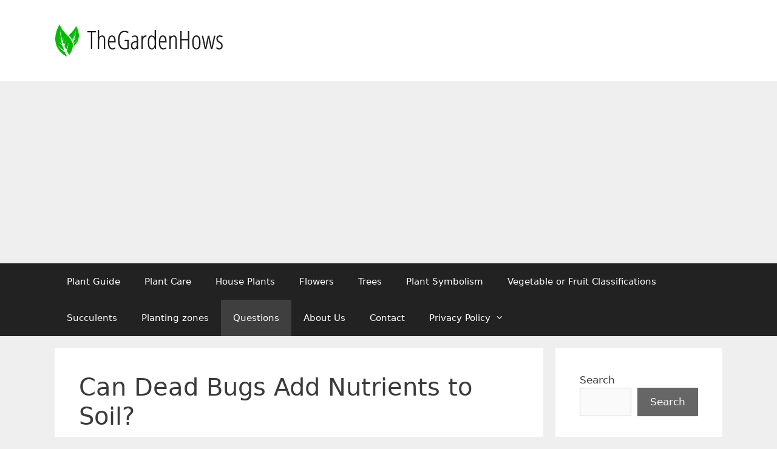

--- FILE ---
content_type: text/html; charset=UTF-8
request_url: https://thegardenhows.com/can-dead-bugs-add-nutrients-to-soil/
body_size: 15466
content:
<!DOCTYPE html><html lang="en-US"><head><style id="rocket-critical-css">.wp-block-image img{box-sizing:border-box;height:auto;max-width:100%;vertical-align:bottom}.wp-block-latest-posts{box-sizing:border-box}.wp-block-latest-posts.wp-block-latest-posts__list{list-style:none;padding-left:0}.wp-block-latest-posts.wp-block-latest-posts__list li{clear:both}ul{box-sizing:border-box}.wp-block-search__button{margin-left:10px;word-break:normal}.wp-block-search__inside-wrapper{display:flex;flex:auto;flex-wrap:nowrap;max-width:100%}.wp-block-search__label{width:100%}.wp-block-search__input{-webkit-appearance:initial;appearance:none;border:1px solid #949494;flex-grow:1;margin-left:0;margin-right:0;min-width:3rem;padding:8px;text-decoration:unset!important}.entry-content{counter-reset:footnotes}:root{--wp--preset--font-size--normal:16px;--wp--preset--font-size--huge:42px}.screen-reader-text{clip:rect(1px,1px,1px,1px);word-wrap:normal!important;border:0;-webkit-clip-path:inset(50%);clip-path:inset(50%);height:1px;margin:-1px;overflow:hidden;padding:0;position:absolute;width:1px}.grid-25:after,.grid-75:after,.grid-container:after,[class*=mobile-grid-]:after,[class*=tablet-grid-]:after{clear:both}@-ms-viewport{width:auto}.grid-25:after,.grid-25:before,.grid-75:after,.grid-75:before,.grid-container:after,.grid-container:before,[class*=mobile-grid-]:after,[class*=mobile-grid-]:before,[class*=tablet-grid-]:after,[class*=tablet-grid-]:before{content:".";display:block;overflow:hidden;visibility:hidden;font-size:0;line-height:0;width:0;height:0}.grid-container{margin-left:auto;margin-right:auto;max-width:1200px;padding-left:10px;padding-right:10px}.grid-25,.grid-75,[class*=mobile-grid-],[class*=tablet-grid-]{-moz-box-sizing:border-box;-webkit-box-sizing:border-box;box-sizing:border-box;padding-left:10px;padding-right:10px}.grid-parent{padding-left:0;padding-right:0}@media (max-width:767px){.mobile-grid-100{clear:both;width:100%}}@media (min-width:768px) and (max-width:1024px){.tablet-grid-25{float:left;width:25%}.tablet-grid-75{float:left;width:75%}}@media (min-width:1025px){.grid-25,.grid-75{float:left}.grid-25{width:25%}.grid-75{width:75%}}a,body,div,form,h1,html,iframe,ins,label,li,p,span,strong,ul{border:0;margin:0;padding:0}html{font-family:sans-serif;-webkit-text-size-adjust:100%;-ms-text-size-adjust:100%}article,aside,figure,header,main,nav{display:block}ul{list-style:none}a{background-color:transparent}a img{border:0}body,button,input{font-family:-apple-system,system-ui,BlinkMacSystemFont,"Segoe UI",Helvetica,Arial,sans-serif,"Apple Color Emoji","Segoe UI Emoji","Segoe UI Symbol";font-weight:400;text-transform:none;font-size:17px;line-height:1.5}p{margin-bottom:1.5em}h1{font-family:inherit;font-size:100%;font-style:inherit;font-weight:inherit}h1{font-size:42px;margin-bottom:20px;line-height:1.2em;font-weight:400;text-transform:none}ul{margin:0 0 1.5em 3em}ul{list-style:disc}li>ul{margin-bottom:0;margin-left:1.5em}strong{font-weight:700}ins{text-decoration:none}figure{margin:0}img{height:auto;max-width:100%}button,input{font-size:100%;margin:0;vertical-align:baseline}button{border:1px solid transparent;background:#55555e;-webkit-appearance:button;padding:10px 20px;color:#fff}input[type=search]{-webkit-appearance:textfield;box-sizing:content-box}input[type=search]::-webkit-search-decoration{-webkit-appearance:none}button::-moz-focus-inner,input::-moz-focus-inner{border:0;padding:0}input[type=search]{background:#fafafa;color:#666;border:1px solid #ccc;border-radius:0;padding:10px 15px;box-sizing:border-box;max-width:100%}a{text-decoration:none}.size-full{max-width:100%;height:auto}.screen-reader-text{border:0;clip:rect(1px,1px,1px,1px);-webkit-clip-path:inset(50%);clip-path:inset(50%);height:1px;margin:-1px;overflow:hidden;padding:0;position:absolute!important;width:1px;word-wrap:normal!important}.entry-content:after,.site-content:after,.site-header:after{content:"";display:table;clear:both}.main-navigation{z-index:100;padding:0;clear:both;display:block}.main-navigation a{display:block;text-decoration:none;font-weight:400;text-transform:none;font-size:15px}.main-navigation ul{list-style:none;margin:0;padding-left:0}.main-navigation .main-nav ul li a{padding-left:20px;padding-right:20px;line-height:60px}.inside-navigation{position:relative}.main-navigation li{float:left;position:relative}.main-navigation ul ul{display:block;box-shadow:1px 1px 0 rgba(0,0,0,.1);float:left;position:absolute;left:-99999px;opacity:0;z-index:99999;width:200px;text-align:left;top:auto;height:0;overflow:hidden}.main-navigation ul ul a{display:block}.main-navigation ul ul li{width:100%}.main-navigation .main-nav ul ul li a{line-height:normal;padding:10px 20px;font-size:14px}.main-navigation .main-nav ul li.menu-item-has-children>a{padding-right:0;position:relative}.menu-item-has-children .dropdown-menu-toggle{display:inline-block;height:100%;clear:both;padding-right:20px;padding-left:10px}.site-header{position:relative}.inside-header{padding:20px 40px}.site-logo{display:inline-block;max-width:100%}.site-header .header-image{vertical-align:middle}.posted-on .updated{display:none}.entry-content:not(:first-child){margin-top:2em}.entry-header,.site-content{word-wrap:break-word}.entry-title{margin-bottom:0}.entry-meta{font-size:85%;margin-top:.5em;line-height:1.5}iframe{max-width:100%}.widget-area .widget{padding:40px}.sidebar .widget :last-child{margin-bottom:0}.widget ul{margin:0}.widget{margin:0 0 30px;box-sizing:border-box}.separate-containers .widget:last-child,.widget:last-child{margin-bottom:0}.sidebar .widget{font-size:17px}.widget ul li{list-style-type:none;position:relative;padding-bottom:5px}.post{margin:0 0 2em}.separate-containers .inside-article{padding:40px}.separate-containers .site-main>*,.separate-containers .widget{margin-bottom:20px}.separate-containers .site-main{margin:20px}.separate-containers.right-sidebar .site-main{margin-left:0}.separate-containers .inside-right-sidebar{margin-top:20px;margin-bottom:20px}.separate-containers .site-main>:last-child{margin-bottom:0}.container.grid-container{width:auto}@font-face{font-family:GeneratePress;src:url(https://thegardenhows.com/wp-content/themes/generatepress/assets/fonts/generatepress.eot);src:url(https://thegardenhows.com/wp-content/themes/generatepress/assets/fonts/generatepress.eot#iefix) format("embedded-opentype"),url(https://thegardenhows.com/wp-content/themes/generatepress/assets/fonts/generatepress.woff2) format("woff2"),url(https://thegardenhows.com/wp-content/themes/generatepress/assets/fonts/generatepress.woff) format("woff"),url(https://thegardenhows.com/wp-content/themes/generatepress/assets/fonts/generatepress.ttf) format("truetype"),url(https://thegardenhows.com/wp-content/themes/generatepress/assets/fonts/generatepress.svg#GeneratePress) format("svg");font-weight:400;font-style:normal}.dropdown-menu-toggle:before,.menu-toggle:before{-moz-osx-font-smoothing:grayscale;-webkit-font-smoothing:antialiased;font-style:normal;font-variant:normal;text-rendering:auto;line-height:1}.menu-toggle:before{content:"\f0c9";font-family:GeneratePress;width:1.28571429em;text-align:center;display:inline-block}.dropdown-menu-toggle:before{content:"\f107";font-family:GeneratePress;display:inline-block;width:.8em;text-align:left}.pp-multiple-authors-layout-inline .pp-author-boxes-name::after{display:none!important}</style><meta charset="UTF-8"><meta name='robots' content='index, follow, max-image-preview:large, max-snippet:-1, max-video-preview:-1' /><meta name="viewport" content="width=device-width, initial-scale=1"><title>Can Dead Bugs Add Nutrients to Soil? - The Garden Hows</title><link rel="preload" href="https://thegardenhows.com/wp-content/cache/min/1/7fd16374f3a3e2f3db4aaddfce8cf6b6.css" as="style" onload="this.onload=null;this.rel='stylesheet'" data-minify="1" /><link rel="canonical" href="https://thegardenhows.com/can-dead-bugs-add-nutrients-to-soil/" /><meta property="og:locale" content="en_US" /><meta property="og:type" content="article" /><meta property="og:title" content="Can Dead Bugs Add Nutrients to Soil? - The Garden Hows" /><meta property="og:description" content="Dead insects and other microorganisms can be beneficial to the soil and the plants that grow there. Dead insects are plentiful in some areas; you can use them by adding them to a compost pile or a potted plant. When applied to soil, dead bugs directly supply important nutrients like nitrogen. The deceased creatures act ... Read more" /><meta property="og:url" content="https://thegardenhows.com/can-dead-bugs-add-nutrients-to-soil/" /><meta property="og:site_name" content="The Garden Hows" /><meta property="article:published_time" content="2022-08-25T07:02:53+00:00" /><meta property="article:modified_time" content="2023-11-01T12:58:59+00:00" /><meta property="og:image" content="https://thegardenhows.com/wp-content/uploads/2022/08/pest-article-l-1024x717.png" /><meta property="og:image:width" content="1024" /><meta property="og:image:height" content="717" /><meta property="og:image:type" content="image/png" /><meta name="author" content="David Green" /><meta name="twitter:card" content="summary_large_image" /><meta name="twitter:label1" content="Written by" /><meta name="twitter:data1" content="David Green" /><meta name="twitter:label2" content="Est. reading time" /><meta name="twitter:data2" content="10 minutes" /> <script type="application/ld+json" class="yoast-schema-graph">{"@context":"https://schema.org","@graph":[{"@type":"Article","@id":"https://thegardenhows.com/can-dead-bugs-add-nutrients-to-soil/#article","isPartOf":{"@id":"https://thegardenhows.com/can-dead-bugs-add-nutrients-to-soil/"},"author":{"name":"gardenhows","@id":"https://thegardenhows.com/#/schema/person/c05f855ce7a01098a38e5ddea342a417"},"headline":"Can Dead Bugs Add Nutrients to Soil?","datePublished":"2022-08-25T07:02:53+00:00","dateModified":"2023-11-01T12:58:59+00:00","mainEntityOfPage":{"@id":"https://thegardenhows.com/can-dead-bugs-add-nutrients-to-soil/"},"wordCount":1921,"publisher":{"@id":"https://thegardenhows.com/#organization"},"image":{"@id":"https://thegardenhows.com/can-dead-bugs-add-nutrients-to-soil/#primaryimage"},"thumbnailUrl":"https://thegardenhows.com/wp-content/uploads/2022/08/pest-article-l.png","articleSection":["Questions"],"inLanguage":"en-US"},{"@type":"WebPage","@id":"https://thegardenhows.com/can-dead-bugs-add-nutrients-to-soil/","url":"https://thegardenhows.com/can-dead-bugs-add-nutrients-to-soil/","name":"Can Dead Bugs Add Nutrients to Soil? - The Garden Hows","isPartOf":{"@id":"https://thegardenhows.com/#website"},"primaryImageOfPage":{"@id":"https://thegardenhows.com/can-dead-bugs-add-nutrients-to-soil/#primaryimage"},"image":{"@id":"https://thegardenhows.com/can-dead-bugs-add-nutrients-to-soil/#primaryimage"},"thumbnailUrl":"https://thegardenhows.com/wp-content/uploads/2022/08/pest-article-l.png","datePublished":"2022-08-25T07:02:53+00:00","dateModified":"2023-11-01T12:58:59+00:00","breadcrumb":{"@id":"https://thegardenhows.com/can-dead-bugs-add-nutrients-to-soil/#breadcrumb"},"inLanguage":"en-US","potentialAction":[{"@type":"ReadAction","target":["https://thegardenhows.com/can-dead-bugs-add-nutrients-to-soil/"]}]},{"@type":"ImageObject","inLanguage":"en-US","@id":"https://thegardenhows.com/can-dead-bugs-add-nutrients-to-soil/#primaryimage","url":"https://thegardenhows.com/wp-content/uploads/2022/08/pest-article-l.png","contentUrl":"https://thegardenhows.com/wp-content/uploads/2022/08/pest-article-l.png","width":1200,"height":840},{"@type":"BreadcrumbList","@id":"https://thegardenhows.com/can-dead-bugs-add-nutrients-to-soil/#breadcrumb","itemListElement":[{"@type":"ListItem","position":1,"name":"Home","item":"https://thegardenhows.com/"},{"@type":"ListItem","position":2,"name":"Can Dead Bugs Add Nutrients to Soil?"}]},{"@type":"WebSite","@id":"https://thegardenhows.com/#website","url":"https://thegardenhows.com/","name":"The Garden Hows","description":"Gardening Information &amp; Questions Answered\n","publisher":{"@id":"https://thegardenhows.com/#organization"},"potentialAction":[{"@type":"SearchAction","target":{"@type":"EntryPoint","urlTemplate":"https://thegardenhows.com/?s={search_term_string}"},"query-input":"required name=search_term_string"}],"inLanguage":"en-US"},{"@type":"Organization","@id":"https://thegardenhows.com/#organization","name":"The Garden Hows","url":"https://thegardenhows.com/","logo":{"@type":"ImageObject","inLanguage":"en-US","@id":"https://thegardenhows.com/#/schema/logo/image/","url":"https://thegardenhows.com/wp-content/uploads/2022/01/trans-TGH-logo.png","contentUrl":"https://thegardenhows.com/wp-content/uploads/2022/01/trans-TGH-logo.png","width":277,"height":54,"caption":"The Garden Hows"},"image":{"@id":"https://thegardenhows.com/#/schema/logo/image/"},"sameAs":["https://www.reddit.com/r/thegardenhows/","https://www.pinterest.co.uk/garden_hows/"]},{"@type":"Person","@id":"https://thegardenhows.com/#/schema/person/c05f855ce7a01098a38e5ddea342a417","name":"gardenhows","image":{"@type":"ImageObject","inLanguage":"en-US","@id":"https://thegardenhows.com/#/schema/person/image/fc840614105e5cfd98f853e82ba23bf2","url":"https://thegardenhows.com/wp-content/uploads/2022/07/david-Green-2022.jpg","contentUrl":"https://thegardenhows.com/wp-content/uploads/2022/07/david-Green-2022.jpg","caption":"gardenhows"},"sameAs":["https://thegardenhows.com"],"url":"https://thegardenhows.com/author/gardenhows/"}]}</script> <link rel="alternate" type="application/rss+xml" title="The Garden Hows &raquo; Feed" href="https://thegardenhows.com/feed/" /><link rel="alternate" type="application/rss+xml" title="The Garden Hows &raquo; Comments Feed" href="https://thegardenhows.com/comments/feed/" /><link rel="alternate" type="application/rss+xml" title="The Garden Hows &raquo; Can Dead Bugs Add Nutrients to Soil? Comments Feed" href="https://thegardenhows.com/can-dead-bugs-add-nutrients-to-soil/feed/" /><style id='wp-emoji-styles-inline-css'>img.wp-smiley,img.emoji{display:inline!important;border:none!important;box-shadow:none!important;height:1em!important;width:1em!important;margin:0 0.07em!important;vertical-align:-0.1em!important;background:none!important;padding:0!important}</style><style id='classic-theme-styles-inline-css'>.wp-block-button__link{color:#fff;background-color:#32373c;border-radius:9999px;box-shadow:none;text-decoration:none;padding:calc(.667em + 2px) calc(1.333em + 2px);font-size:1.125em}.wp-block-file__button{background:#32373c;color:#fff;text-decoration:none}</style><style id='global-styles-inline-css'>body{--wp--preset--color--black:#000;--wp--preset--color--cyan-bluish-gray:#abb8c3;--wp--preset--color--white:#fff;--wp--preset--color--pale-pink:#f78da7;--wp--preset--color--vivid-red:#cf2e2e;--wp--preset--color--luminous-vivid-orange:#ff6900;--wp--preset--color--luminous-vivid-amber:#fcb900;--wp--preset--color--light-green-cyan:#7bdcb5;--wp--preset--color--vivid-green-cyan:#00d084;--wp--preset--color--pale-cyan-blue:#8ed1fc;--wp--preset--color--vivid-cyan-blue:#0693e3;--wp--preset--color--vivid-purple:#9b51e0;--wp--preset--color--contrast:var(--contrast);--wp--preset--color--contrast-2:var(--contrast-2);--wp--preset--color--contrast-3:var(--contrast-3);--wp--preset--color--base:var(--base);--wp--preset--color--base-2:var(--base-2);--wp--preset--color--base-3:var(--base-3);--wp--preset--color--accent:var(--accent);--wp--preset--gradient--vivid-cyan-blue-to-vivid-purple:linear-gradient(135deg,rgba(6,147,227,1) 0%,rgb(155,81,224) 100%);--wp--preset--gradient--light-green-cyan-to-vivid-green-cyan:linear-gradient(135deg,rgb(122,220,180) 0%,rgb(0,208,130) 100%);--wp--preset--gradient--luminous-vivid-amber-to-luminous-vivid-orange:linear-gradient(135deg,rgba(252,185,0,1) 0%,rgba(255,105,0,1) 100%);--wp--preset--gradient--luminous-vivid-orange-to-vivid-red:linear-gradient(135deg,rgba(255,105,0,1) 0%,rgb(207,46,46) 100%);--wp--preset--gradient--very-light-gray-to-cyan-bluish-gray:linear-gradient(135deg,rgb(238,238,238) 0%,rgb(169,184,195) 100%);--wp--preset--gradient--cool-to-warm-spectrum:linear-gradient(135deg,rgb(74,234,220) 0%,rgb(151,120,209) 20%,rgb(207,42,186) 40%,rgb(238,44,130) 60%,rgb(251,105,98) 80%,rgb(254,248,76) 100%);--wp--preset--gradient--blush-light-purple:linear-gradient(135deg,rgb(255,206,236) 0%,rgb(152,150,240) 100%);--wp--preset--gradient--blush-bordeaux:linear-gradient(135deg,rgb(254,205,165) 0%,rgb(254,45,45) 50%,rgb(107,0,62) 100%);--wp--preset--gradient--luminous-dusk:linear-gradient(135deg,rgb(255,203,112) 0%,rgb(199,81,192) 50%,rgb(65,88,208) 100%);--wp--preset--gradient--pale-ocean:linear-gradient(135deg,rgb(255,245,203) 0%,rgb(182,227,212) 50%,rgb(51,167,181) 100%);--wp--preset--gradient--electric-grass:linear-gradient(135deg,rgb(202,248,128) 0%,rgb(113,206,126) 100%);--wp--preset--gradient--midnight:linear-gradient(135deg,rgb(2,3,129) 0%,rgb(40,116,252) 100%);--wp--preset--font-size--small:13px;--wp--preset--font-size--medium:20px;--wp--preset--font-size--large:36px;--wp--preset--font-size--x-large:42px;--wp--preset--spacing--20:.44rem;--wp--preset--spacing--30:.67rem;--wp--preset--spacing--40:1rem;--wp--preset--spacing--50:1.5rem;--wp--preset--spacing--60:2.25rem;--wp--preset--spacing--70:3.38rem;--wp--preset--spacing--80:5.06rem;--wp--preset--shadow--natural:6px 6px 9px rgba(0,0,0,.2);--wp--preset--shadow--deep:12px 12px 50px rgba(0,0,0,.4);--wp--preset--shadow--sharp:6px 6px 0 rgba(0,0,0,.2);--wp--preset--shadow--outlined:6px 6px 0 -3px rgba(255,255,255,1),6px 6px rgba(0,0,0,1);--wp--preset--shadow--crisp:6px 6px 0 rgba(0,0,0,1)}:where(.is-layout-flex){gap:.5em}:where(.is-layout-grid){gap:.5em}body .is-layout-flow>.alignleft{float:left;margin-inline-start:0;margin-inline-end:2em}body .is-layout-flow>.alignright{float:right;margin-inline-start:2em;margin-inline-end:0}body .is-layout-flow>.aligncenter{margin-left:auto!important;margin-right:auto!important}body .is-layout-constrained>.alignleft{float:left;margin-inline-start:0;margin-inline-end:2em}body .is-layout-constrained>.alignright{float:right;margin-inline-start:2em;margin-inline-end:0}body .is-layout-constrained>.aligncenter{margin-left:auto!important;margin-right:auto!important}body .is-layout-constrained>:where(:not(.alignleft):not(.alignright):not(.alignfull)){max-width:var(--wp--style--global--content-size);margin-left:auto!important;margin-right:auto!important}body .is-layout-constrained>.alignwide{max-width:var(--wp--style--global--wide-size)}body .is-layout-flex{display:flex}body .is-layout-flex{flex-wrap:wrap;align-items:center}body .is-layout-flex>*{margin:0}body .is-layout-grid{display:grid}body .is-layout-grid>*{margin:0}:where(.wp-block-columns.is-layout-flex){gap:2em}:where(.wp-block-columns.is-layout-grid){gap:2em}:where(.wp-block-post-template.is-layout-flex){gap:1.25em}:where(.wp-block-post-template.is-layout-grid){gap:1.25em}.has-black-color{color:var(--wp--preset--color--black)!important}.has-cyan-bluish-gray-color{color:var(--wp--preset--color--cyan-bluish-gray)!important}.has-white-color{color:var(--wp--preset--color--white)!important}.has-pale-pink-color{color:var(--wp--preset--color--pale-pink)!important}.has-vivid-red-color{color:var(--wp--preset--color--vivid-red)!important}.has-luminous-vivid-orange-color{color:var(--wp--preset--color--luminous-vivid-orange)!important}.has-luminous-vivid-amber-color{color:var(--wp--preset--color--luminous-vivid-amber)!important}.has-light-green-cyan-color{color:var(--wp--preset--color--light-green-cyan)!important}.has-vivid-green-cyan-color{color:var(--wp--preset--color--vivid-green-cyan)!important}.has-pale-cyan-blue-color{color:var(--wp--preset--color--pale-cyan-blue)!important}.has-vivid-cyan-blue-color{color:var(--wp--preset--color--vivid-cyan-blue)!important}.has-vivid-purple-color{color:var(--wp--preset--color--vivid-purple)!important}.has-black-background-color{background-color:var(--wp--preset--color--black)!important}.has-cyan-bluish-gray-background-color{background-color:var(--wp--preset--color--cyan-bluish-gray)!important}.has-white-background-color{background-color:var(--wp--preset--color--white)!important}.has-pale-pink-background-color{background-color:var(--wp--preset--color--pale-pink)!important}.has-vivid-red-background-color{background-color:var(--wp--preset--color--vivid-red)!important}.has-luminous-vivid-orange-background-color{background-color:var(--wp--preset--color--luminous-vivid-orange)!important}.has-luminous-vivid-amber-background-color{background-color:var(--wp--preset--color--luminous-vivid-amber)!important}.has-light-green-cyan-background-color{background-color:var(--wp--preset--color--light-green-cyan)!important}.has-vivid-green-cyan-background-color{background-color:var(--wp--preset--color--vivid-green-cyan)!important}.has-pale-cyan-blue-background-color{background-color:var(--wp--preset--color--pale-cyan-blue)!important}.has-vivid-cyan-blue-background-color{background-color:var(--wp--preset--color--vivid-cyan-blue)!important}.has-vivid-purple-background-color{background-color:var(--wp--preset--color--vivid-purple)!important}.has-black-border-color{border-color:var(--wp--preset--color--black)!important}.has-cyan-bluish-gray-border-color{border-color:var(--wp--preset--color--cyan-bluish-gray)!important}.has-white-border-color{border-color:var(--wp--preset--color--white)!important}.has-pale-pink-border-color{border-color:var(--wp--preset--color--pale-pink)!important}.has-vivid-red-border-color{border-color:var(--wp--preset--color--vivid-red)!important}.has-luminous-vivid-orange-border-color{border-color:var(--wp--preset--color--luminous-vivid-orange)!important}.has-luminous-vivid-amber-border-color{border-color:var(--wp--preset--color--luminous-vivid-amber)!important}.has-light-green-cyan-border-color{border-color:var(--wp--preset--color--light-green-cyan)!important}.has-vivid-green-cyan-border-color{border-color:var(--wp--preset--color--vivid-green-cyan)!important}.has-pale-cyan-blue-border-color{border-color:var(--wp--preset--color--pale-cyan-blue)!important}.has-vivid-cyan-blue-border-color{border-color:var(--wp--preset--color--vivid-cyan-blue)!important}.has-vivid-purple-border-color{border-color:var(--wp--preset--color--vivid-purple)!important}.has-vivid-cyan-blue-to-vivid-purple-gradient-background{background:var(--wp--preset--gradient--vivid-cyan-blue-to-vivid-purple)!important}.has-light-green-cyan-to-vivid-green-cyan-gradient-background{background:var(--wp--preset--gradient--light-green-cyan-to-vivid-green-cyan)!important}.has-luminous-vivid-amber-to-luminous-vivid-orange-gradient-background{background:var(--wp--preset--gradient--luminous-vivid-amber-to-luminous-vivid-orange)!important}.has-luminous-vivid-orange-to-vivid-red-gradient-background{background:var(--wp--preset--gradient--luminous-vivid-orange-to-vivid-red)!important}.has-very-light-gray-to-cyan-bluish-gray-gradient-background{background:var(--wp--preset--gradient--very-light-gray-to-cyan-bluish-gray)!important}.has-cool-to-warm-spectrum-gradient-background{background:var(--wp--preset--gradient--cool-to-warm-spectrum)!important}.has-blush-light-purple-gradient-background{background:var(--wp--preset--gradient--blush-light-purple)!important}.has-blush-bordeaux-gradient-background{background:var(--wp--preset--gradient--blush-bordeaux)!important}.has-luminous-dusk-gradient-background{background:var(--wp--preset--gradient--luminous-dusk)!important}.has-pale-ocean-gradient-background{background:var(--wp--preset--gradient--pale-ocean)!important}.has-electric-grass-gradient-background{background:var(--wp--preset--gradient--electric-grass)!important}.has-midnight-gradient-background{background:var(--wp--preset--gradient--midnight)!important}.has-small-font-size{font-size:var(--wp--preset--font-size--small)!important}.has-medium-font-size{font-size:var(--wp--preset--font-size--medium)!important}.has-large-font-size{font-size:var(--wp--preset--font-size--large)!important}.has-x-large-font-size{font-size:var(--wp--preset--font-size--x-large)!important}.wp-block-navigation a:where(:not(.wp-element-button)){color:inherit}:where(.wp-block-post-template.is-layout-flex){gap:1.25em}:where(.wp-block-post-template.is-layout-grid){gap:1.25em}:where(.wp-block-columns.is-layout-flex){gap:2em}:where(.wp-block-columns.is-layout-grid){gap:2em}.wp-block-pullquote{font-size:1.5em;line-height:1.6}</style><style id='ez-toc-inline-css'>div#ez-toc-container .ez-toc-title{font-size:120%}div#ez-toc-container .ez-toc-title{font-weight:500}div#ez-toc-container ul li,div#ez-toc-container ul li a{font-size:95%}div#ez-toc-container ul li,div#ez-toc-container ul li a{font-weight:500}div#ez-toc-container nav ul ul li{font-size:90%}.ez-toc-box-title{font-weight:700;margin-bottom:10px;text-align:center;text-transform:uppercase;letter-spacing:1px;color:#666;padding-bottom:5px;position:absolute;top:-4%;left:5%;background-color:inherit;transition:top 0.3s ease}.ez-toc-box-title.toc-closed{top:-25%}.ez-toc-container-direction{direction:ltr}.ez-toc-counter ul{counter-reset:item}.ez-toc-counter nav ul li a::before{content:counters(item,'.',decimal) '. ';display:inline-block;counter-increment:item;flex-grow:0;flex-shrink:0;margin-right:.2em;float:left}.ez-toc-widget-direction{direction:ltr}.ez-toc-widget-container ul{counter-reset:item}.ez-toc-widget-container nav ul li a::before{content:counters(item,'.',decimal) '. ';display:inline-block;counter-increment:item;flex-grow:0;flex-shrink:0;margin-right:.2em;float:left}</style><style id='generate-style-inline-css'>body{background-color:#efefef;color:#3a3a3a}a{color:#1e73be}a:hover,a:focus,a:active{color:#000}body .grid-container{max-width:1100px}.wp-block-group__inner-container{max-width:1100px;margin-left:auto;margin-right:auto}:root{--contrast:#222;--contrast-2:#575760;--contrast-3:#b2b2be;--base:#f0f0f0;--base-2:#f7f8f9;--base-3:#fff;--accent:#1e73be}:root .has-contrast-color{color:var(--contrast)}:root .has-contrast-background-color{background-color:var(--contrast)}:root .has-contrast-2-color{color:var(--contrast-2)}:root .has-contrast-2-background-color{background-color:var(--contrast-2)}:root .has-contrast-3-color{color:var(--contrast-3)}:root .has-contrast-3-background-color{background-color:var(--contrast-3)}:root .has-base-color{color:var(--base)}:root .has-base-background-color{background-color:var(--base)}:root .has-base-2-color{color:var(--base-2)}:root .has-base-2-background-color{background-color:var(--base-2)}:root .has-base-3-color{color:var(--base-3)}:root .has-base-3-background-color{background-color:var(--base-3)}:root .has-accent-color{color:var(--accent)}:root .has-accent-background-color{background-color:var(--accent)}body,button,input,select,textarea{font-family:-apple-system,system-ui,BlinkMacSystemFont,"Segoe UI",Helvetica,Arial,sans-serif,"Apple Color Emoji","Segoe UI Emoji","Segoe UI Symbol"}body{line-height:1.5}.entry-content>[class*="wp-block-"]:not(:last-child):not(.wp-block-heading){margin-bottom:1.5em}.main-title{font-size:45px}.main-navigation .main-nav ul ul li a{font-size:14px}.sidebar .widget,.footer-widgets .widget{font-size:17px}h1{font-weight:300;font-size:40px}h2{font-weight:300;font-size:30px}h3{font-size:20px}h4{font-size:inherit}h5{font-size:inherit}@media (max-width:768px){.main-title{font-size:30px}h1{font-size:30px}h2{font-size:25px}}.top-bar{background-color:#636363;color:#fff}.top-bar a{color:#fff}.top-bar a:hover{color:#303030}.site-header{background-color:#fff;color:#3a3a3a}.site-header a{color:#3a3a3a}.main-title a,.main-title a:hover{color:#222}.site-description{color:#757575}.main-navigation,.main-navigation ul ul{background-color:#222}.main-navigation .main-nav ul li a,.main-navigation .menu-toggle,.main-navigation .menu-bar-items{color:#fff}.main-navigation .main-nav ul li:not([class*="current-menu-"]):hover>a,.main-navigation .main-nav ul li:not([class*="current-menu-"]):focus>a,.main-navigation .main-nav ul li.sfHover:not([class*="current-menu-"])>a,.main-navigation .menu-bar-item:hover>a,.main-navigation .menu-bar-item.sfHover>a{color:#fff;background-color:#3f3f3f}button.menu-toggle:hover,button.menu-toggle:focus,.main-navigation .mobile-bar-items a,.main-navigation .mobile-bar-items a:hover,.main-navigation .mobile-bar-items a:focus{color:#fff}.main-navigation .main-nav ul li[class*="current-menu-"]>a{color:#fff;background-color:#3f3f3f}.navigation-search input[type="search"],.navigation-search input[type="search"]:active,.navigation-search input[type="search"]:focus,.main-navigation .main-nav ul li.search-item.active>a,.main-navigation .menu-bar-items .search-item.active>a{color:#fff;background-color:#3f3f3f}.main-navigation ul ul{background-color:#3f3f3f}.main-navigation .main-nav ul ul li a{color:#fff}.main-navigation .main-nav ul ul li:not([class*="current-menu-"]):hover>a,.main-navigation .main-nav ul ul li:not([class*="current-menu-"]):focus>a,.main-navigation .main-nav ul ul li.sfHover:not([class*="current-menu-"])>a{color:#fff;background-color:#4f4f4f}.main-navigation .main-nav ul ul li[class*="current-menu-"]>a{color:#fff;background-color:#4f4f4f}.separate-containers .inside-article,.separate-containers .comments-area,.separate-containers .page-header,.one-container .container,.separate-containers .paging-navigation,.inside-page-header{background-color:#fff}.entry-meta{color:#595959}.entry-meta a{color:#595959}.entry-meta a:hover{color:#1e73be}.sidebar .widget{background-color:#fff}.sidebar .widget .widget-title{color:#000}.footer-widgets{background-color:#fff}.footer-widgets .widget-title{color:#000}.site-info{color:#fff;background-color:#222}.site-info a{color:#fff}.site-info a:hover{color:#606060}.footer-bar .widget_nav_menu .current-menu-item a{color:#606060}input[type="text"],input[type="email"],input[type="url"],input[type="password"],input[type="search"],input[type="tel"],input[type="number"],textarea,select{color:#666;background-color:#fafafa;border-color:#ccc}input[type="text"]:focus,input[type="email"]:focus,input[type="url"]:focus,input[type="password"]:focus,input[type="search"]:focus,input[type="tel"]:focus,input[type="number"]:focus,textarea:focus,select:focus{color:#666;background-color:#fff;border-color:#bfbfbf}button,html input[type="button"],input[type="reset"],input[type="submit"],a.button,a.wp-block-button__link:not(.has-background){color:#fff;background-color:#666}button:hover,html input[type="button"]:hover,input[type="reset"]:hover,input[type="submit"]:hover,a.button:hover,button:focus,html input[type="button"]:focus,input[type="reset"]:focus,input[type="submit"]:focus,a.button:focus,a.wp-block-button__link:not(.has-background):active,a.wp-block-button__link:not(.has-background):focus,a.wp-block-button__link:not(.has-background):hover{color:#fff;background-color:#3f3f3f}a.generate-back-to-top{background-color:rgba(0,0,0,.4);color:#fff}a.generate-back-to-top:hover,a.generate-back-to-top:focus{background-color:rgba(0,0,0,.6);color:#fff}:root{--gp-search-modal-bg-color:var(--base-3);--gp-search-modal-text-color:var(--contrast);--gp-search-modal-overlay-bg-color:rgba(0,0,0,.2)}@media (max-width:768px){.main-navigation .menu-bar-item:hover>a,.main-navigation .menu-bar-item.sfHover>a{background:none;color:#fff}}.inside-top-bar{padding:10px}.inside-header{padding:40px}.site-main .wp-block-group__inner-container{padding:40px}.entry-content .alignwide,body:not(.no-sidebar) .entry-content .alignfull{margin-left:-40px;width:calc(100% + 80px);max-width:calc(100% + 80px)}.rtl .menu-item-has-children .dropdown-menu-toggle{padding-left:20px}.rtl .main-navigation .main-nav ul li.menu-item-has-children>a{padding-right:20px}.site-info{padding:20px}@media (max-width:768px){.separate-containers .inside-article,.separate-containers .comments-area,.separate-containers .page-header,.separate-containers .paging-navigation,.one-container .site-content,.inside-page-header{padding:30px}.site-main .wp-block-group__inner-container{padding:30px}.site-info{padding-right:10px;padding-left:10px}.entry-content .alignwide,body:not(.no-sidebar) .entry-content .alignfull{margin-left:-30px;width:calc(100% + 60px);max-width:calc(100% + 60px)}}.one-container .sidebar .widget{padding:0}@media (max-width:768px){.main-navigation .menu-toggle,.main-navigation .mobile-bar-items,.sidebar-nav-mobile:not(#sticky-placeholder){display:block}.main-navigation ul,.gen-sidebar-nav{display:none}[class*="nav-float-"] .site-header .inside-header>*{float:none;clear:both}}</style><link rel="https://api.w.org/" href="https://thegardenhows.com/wp-json/" /><link rel="alternate" type="application/json" href="https://thegardenhows.com/wp-json/wp/v2/posts/2109" /><link rel="EditURI" type="application/rsd+xml" title="RSD" href="https://thegardenhows.com/xmlrpc.php?rsd" /><meta name="generator" content="WordPress 6.4.7" /><link rel='shortlink' href='https://thegardenhows.com/?p=2109' />  <script async src="https://pagead2.googlesyndication.com/pagead/js/adsbygoogle.js?client=ca-pub-7638599828411243"
     crossorigin="anonymous"></script>  <script async src="https://www.googletagmanager.com/gtag/js?id=G-7VSH695VNK"></script> <script>window.dataLayer = window.dataLayer || [];
  function gtag(){dataLayer.push(arguments);}
  gtag('js', new Date());

  gtag('config', 'G-7VSH695VNK');</script> <link rel="pingback" href="https://thegardenhows.com/xmlrpc.php"><link rel="icon" href="https://thegardenhows.com/wp-content/uploads/2022/01/TGH-fav-150x150.png" sizes="32x32" /><link rel="icon" href="https://thegardenhows.com/wp-content/uploads/2022/01/TGH-fav-300x300.png" sizes="192x192" /><link rel="apple-touch-icon" href="https://thegardenhows.com/wp-content/uploads/2022/01/TGH-fav-300x300.png" /><meta name="msapplication-TileImage" content="https://thegardenhows.com/wp-content/uploads/2022/01/TGH-fav-300x300.png" /> <script>/*! loadCSS rel=preload polyfill. [c]2017 Filament Group, Inc. MIT License */
(function(w){"use strict";if(!w.loadCSS){w.loadCSS=function(){}}
var rp=loadCSS.relpreload={};rp.support=(function(){var ret;try{ret=w.document.createElement("link").relList.supports("preload")}catch(e){ret=!1}
return function(){return ret}})();rp.bindMediaToggle=function(link){var finalMedia=link.media||"all";function enableStylesheet(){link.media=finalMedia}
if(link.addEventListener){link.addEventListener("load",enableStylesheet)}else if(link.attachEvent){link.attachEvent("onload",enableStylesheet)}
setTimeout(function(){link.rel="stylesheet";link.media="only x"});setTimeout(enableStylesheet,3000)};rp.poly=function(){if(rp.support()){return}
var links=w.document.getElementsByTagName("link");for(var i=0;i<links.length;i++){var link=links[i];if(link.rel==="preload"&&link.getAttribute("as")==="style"&&!link.getAttribute("data-loadcss")){link.setAttribute("data-loadcss",!0);rp.bindMediaToggle(link)}}};if(!rp.support()){rp.poly();var run=w.setInterval(rp.poly,500);if(w.addEventListener){w.addEventListener("load",function(){rp.poly();w.clearInterval(run)})}else if(w.attachEvent){w.attachEvent("onload",function(){rp.poly();w.clearInterval(run)})}}
if(typeof exports!=="undefined"){exports.loadCSS=loadCSS}
else{w.loadCSS=loadCSS}}(typeof global!=="undefined"?global:this))</script></head><body data-rsssl=1 class="post-template-default single single-post postid-2109 single-format-standard wp-custom-logo wp-embed-responsive post-image-above-header post-image-aligned-center right-sidebar nav-below-header separate-containers fluid-header active-footer-widgets-3 nav-aligned-left header-aligned-left dropdown-hover" itemtype="https://schema.org/Blog" itemscope> <a class="screen-reader-text skip-link" href="#content" title="Skip to content">Skip to content</a><header class="site-header" id="masthead" aria-label="Site"  itemtype="https://schema.org/WPHeader" itemscope><div class="inside-header grid-container grid-parent"><div class="site-logo"> <a href="https://thegardenhows.com/" rel="home"> <img  class="header-image is-logo-image" alt="The Garden Hows" src="https://thegardenhows.com/wp-content/uploads/2022/01/trans-TGH-logo.png" /> </a></div></div></header><nav class="main-navigation sub-menu-right" id="site-navigation" aria-label="Primary"  itemtype="https://schema.org/SiteNavigationElement" itemscope><div class="inside-navigation grid-container grid-parent"> <button class="menu-toggle" aria-controls="primary-menu" aria-expanded="false"> <span class="mobile-menu">Menu</span> </button><div id="primary-menu" class="main-nav"><ul id="menu-cat-menu" class=" menu sf-menu"><li id="menu-item-627" class="menu-item menu-item-type-taxonomy menu-item-object-category menu-item-627"><a href="https://thegardenhows.com/category/plant-guide/">Plant Guide</a></li><li id="menu-item-56" class="menu-item menu-item-type-taxonomy menu-item-object-category menu-item-56"><a href="https://thegardenhows.com/category/plant-care/">Plant Care</a></li><li id="menu-item-4203" class="menu-item menu-item-type-taxonomy menu-item-object-category menu-item-4203"><a href="https://thegardenhows.com/category/house-plants/">House Plants</a></li><li id="menu-item-4204" class="menu-item menu-item-type-taxonomy menu-item-object-category menu-item-4204"><a href="https://thegardenhows.com/category/flowers/">Flowers</a></li><li id="menu-item-4205" class="menu-item menu-item-type-taxonomy menu-item-object-category menu-item-4205"><a href="https://thegardenhows.com/category/trees/">Trees</a></li><li id="menu-item-7015" class="menu-item menu-item-type-taxonomy menu-item-object-category menu-item-7015"><a href="https://thegardenhows.com/category/plant-symbolism/">Plant Symbolism</a></li><li id="menu-item-5659" class="menu-item menu-item-type-taxonomy menu-item-object-category menu-item-5659"><a href="https://thegardenhows.com/category/vegetable-or-fruit-classifications/">Vegetable or Fruit Classifications</a></li><li id="menu-item-5907" class="menu-item menu-item-type-taxonomy menu-item-object-category menu-item-5907"><a href="https://thegardenhows.com/category/succulents/">Succulents</a></li><li id="menu-item-7134" class="menu-item menu-item-type-taxonomy menu-item-object-category menu-item-7134"><a href="https://thegardenhows.com/category/planting-zones/">Planting zones</a></li><li id="menu-item-626" class="menu-item menu-item-type-taxonomy menu-item-object-category current-post-ancestor current-menu-parent current-post-parent menu-item-626"><a href="https://thegardenhows.com/category/questions/">Questions</a></li><li id="menu-item-651" class="menu-item menu-item-type-post_type menu-item-object-page menu-item-651"><a href="https://thegardenhows.com/about/">About Us</a></li><li id="menu-item-653" class="menu-item menu-item-type-post_type menu-item-object-page menu-item-653"><a href="https://thegardenhows.com/contact/">Contact</a></li><li id="menu-item-652" class="menu-item menu-item-type-post_type menu-item-object-page menu-item-privacy-policy menu-item-has-children menu-item-652"><a rel="privacy-policy" href="https://thegardenhows.com/privacy-policy/">Privacy Policy<span role="presentation" class="dropdown-menu-toggle"></span></a><ul class="sub-menu"><li id="menu-item-656" class="menu-item menu-item-type-post_type menu-item-object-page menu-item-656"><a href="https://thegardenhows.com/disclaimer-for-the-garden-hows/">Disclaimer</a></li><li id="menu-item-661" class="menu-item menu-item-type-post_type menu-item-object-page menu-item-661"><a href="https://thegardenhows.com/cookie-policy-us/">Cookie Policy (US)</a></li></ul></li></ul></div></div></nav><div class="site grid-container container hfeed grid-parent" id="page"><div class="site-content" id="content"><div class="content-area grid-parent mobile-grid-100 grid-75 tablet-grid-75" id="primary"><main class="site-main" id="main"><article id="post-2109" class="post-2109 post type-post status-publish format-standard has-post-thumbnail hentry category-questions" itemtype="https://schema.org/CreativeWork" itemscope><div class="inside-article"><header class="entry-header" aria-label="Content"><h1 class="entry-title" itemprop="headline">Can Dead Bugs Add Nutrients to Soil?</h1><div class="entry-meta"> <span class="posted-on"><time class="updated" datetime="2023-11-01T12:58:59+00:00" itemprop="dateModified">November 1, 2023</time><time class="entry-date published" datetime="2022-08-25T07:02:53+00:00" itemprop="datePublished">August 25, 2022</time></span> <span class="pp-multiple-authors-boxes-wrapper pp-multiple-authors-wrapper pp-multiple-authors-layout-inline multiple-authors-target-action box-post-id-4239 box-instance-id-1 ppma_boxes_4239"
data-post_id="4239"
data-instance_id="1"
data-additional_class="pp-multiple-authors-layout-inline.multiple-authors-target-action"
data-original_class="pp-multiple-authors-boxes-wrapper pp-multiple-authors-wrapper box-post-id-4239 box-instance-id-1"> <span class="ppma-layout-prefix"></span> <span class="ppma-author-category-wrap"> <span class="ppma-category-group ppma-category-group-1 category-index-0"> <span class="pp-author-boxes-avatar-details"> <span class="pp-author-boxes-name multiple-authors-name"><a href="https://thegardenhows.com/author/gardenhows/" rel="author" title="David Green" class="author url fn">David Green</a></span> </span> </span> </span> <span class="ppma-layout-suffix"></span> </span></div></header><div class="entry-content" itemprop="text"><p><img decoding="async" src="[data-uri]" data-lazy-src="https://thegardenhows.com/wp-content/uploads/2022/08/pest-article-l.png" alt="Can Dead Bugs Add Nutrients to Soil?" /><noscript><img decoding="async" src="https://thegardenhows.com/wp-content/uploads/2022/08/pest-article-l.png" alt="Can Dead Bugs Add Nutrients to Soil?" /></noscript></p><p>Dead insects and other microorganisms can be beneficial to the soil and the plants that grow there. Dead insects are plentiful in some areas; you can use them by adding them to a compost pile or a potted plant.</p><p>When applied to soil, dead bugs directly supply important nutrients like nitrogen. The deceased creatures act as an additional source of food for the good bacteria and fungus in the soil, while the nitrogen is utilised by plants to develop green, healthy leaves for photosynthesis.</p><p>Plant growth depends on soil nutrients including nitrogen, phosphorus, and potassium. The amount of nutrients in the soil that are available to plants can be increased by adding additional input to the soil.</p><p>Simply putting dead bugs and other microscopic critters into the soil will add that extra free fertilizer. To do this, however, the proper soil conditions are required, which we will cover in more detail in this post.</p><div id="ez-toc-container" class="ez-toc-v2_0_57_1 counter-hierarchy ez-toc-counter ez-toc-grey ez-toc-container-direction"><p class="ez-toc-title">Table of Contents</p><p><label for="ez-toc-cssicon-toggle-item-65424b90c8b12" class="ez-toc-cssicon-toggle-label"><span class=""><span style="display:none;">Toggle</span><span class="ez-toc-icon-toggle-span"><svg style="fill: #999;color:#999" xmlns="http://www.w3.org/2000/svg" class="list-377408" width="20px" height="20px" viewBox="0 0 24 24" fill="none"><path d="M6 6H4v2h2V6zm14 0H8v2h12V6zM4 11h2v2H4v-2zm16 0H8v2h12v-2zM4 16h2v2H4v-2zm16 0H8v2h12v-2z" fill="currentColor"></path></svg><svg style="fill: #999;color:#999" class="arrow-unsorted-368013" xmlns="http://www.w3.org/2000/svg" width="10px" height="10px" viewBox="0 0 24 24" version="1.2" baseProfile="tiny"><path d="M18.2 9.3l-6.2-6.3-6.2 6.3c-.2.2-.3.4-.3.7s.1.5.3.7c.2.2.4.3.7.3h11c.3 0 .5-.1.7-.3.2-.2.3-.5.3-.7s-.1-.5-.3-.7zM5.8 14.7l6.2 6.3 6.2-6.3c.2-.2.3-.5.3-.7s-.1-.5-.3-.7c-.2-.2-.4-.3-.7-.3h-11c-.3 0-.5.1-.7.3-.2.2-.3.5-.3.7s.1.5.3.7z"/></svg></span></span></label><input type="checkbox"  id="ez-toc-cssicon-toggle-item-65424b90c8b12"  aria-label="Toggle" /></p><nav><ul class='ez-toc-list ez-toc-list-level-1 ' ><li class='ez-toc-page-1 ez-toc-heading-level-2'><a class="ez-toc-link ez-toc-heading-1" href="https://thegardenhows.com/can-dead-bugs-add-nutrients-to-soil/#What_Nutrients_can_Dead_Bugs_Add_to_Soil_and_How" title="What Nutrients can Dead Bugs Add to Soil and How?">What Nutrients can Dead Bugs Add to Soil and How?</a></li><li class='ez-toc-page-1 ez-toc-heading-level-2'><a class="ez-toc-link ez-toc-heading-2" href="https://thegardenhows.com/can-dead-bugs-add-nutrients-to-soil/#What_Bugs_does_Soil_Contain" title="What Bugs does Soil Contain?">What Bugs does Soil Contain?</a></li><li class='ez-toc-page-1 ez-toc-heading-level-2'><a class="ez-toc-link ez-toc-heading-3" href="https://thegardenhows.com/can-dead-bugs-add-nutrients-to-soil/#How_Does_Nitrogen_Benefit_Plants_%E2%80%93" title="How Does Nitrogen Benefit Plants – ">How Does Nitrogen Benefit Plants – </a></li><li class='ez-toc-page-1 ez-toc-heading-level-2'><a class="ez-toc-link ez-toc-heading-4" href="https://thegardenhows.com/can-dead-bugs-add-nutrients-to-soil/#How_Many_Bugs_Can_you_Add_to_Soil" title="How Many Bugs Can you Add to Soil">How Many Bugs Can you Add to Soil</a></li><li class='ez-toc-page-1 ez-toc-heading-level-2'><a class="ez-toc-link ez-toc-heading-5" href="https://thegardenhows.com/can-dead-bugs-add-nutrients-to-soil/#Soil_Conditions_to_Decay_Dead_Organisms" title="Soil Conditions to Decay Dead Organisms">Soil Conditions to Decay Dead Organisms</a><ul class='ez-toc-list-level-3'><li class='ez-toc-heading-level-3'><a class="ez-toc-link ez-toc-heading-6" href="https://thegardenhows.com/can-dead-bugs-add-nutrients-to-soil/#Moisture_%E2%80%93" title="Moisture –">Moisture –</a></li><li class='ez-toc-page-1 ez-toc-heading-level-3'><a class="ez-toc-link ez-toc-heading-7" href="https://thegardenhows.com/can-dead-bugs-add-nutrients-to-soil/#Oxygen_%E2%80%93" title="Oxygen –">Oxygen –</a></li><li class='ez-toc-page-1 ez-toc-heading-level-3'><a class="ez-toc-link ez-toc-heading-8" href="https://thegardenhows.com/can-dead-bugs-add-nutrients-to-soil/#Acidity_%E2%80%93" title="Acidity – ">Acidity – </a></li><li class='ez-toc-page-1 ez-toc-heading-level-3'><a class="ez-toc-link ez-toc-heading-9" href="https://thegardenhows.com/can-dead-bugs-add-nutrients-to-soil/#Temperature_%E2%80%93" title="Temperature –">Temperature –</a></li><li class='ez-toc-page-1 ez-toc-heading-level-3'><a class="ez-toc-link ez-toc-heading-10" href="https://thegardenhows.com/can-dead-bugs-add-nutrients-to-soil/#Soil_Structure_%E2%80%93" title="Soil Structure – ">Soil Structure – </a></li></ul></li><li class='ez-toc-page-1 ez-toc-heading-level-2'><a class="ez-toc-link ez-toc-heading-11" href="https://thegardenhows.com/can-dead-bugs-add-nutrients-to-soil/#Where_to_Find_Dead_Bugs_to_Add_to_Soil" title="Where to Find Dead Bugs to Add to Soil?">Where to Find Dead Bugs to Add to Soil?</a></li><li class='ez-toc-page-1 ez-toc-heading-level-2'><a class="ez-toc-link ez-toc-heading-12" href="https://thegardenhows.com/can-dead-bugs-add-nutrients-to-soil/#FAQ" title="FAQ">FAQ</a></li><li class='ez-toc-page-1 ez-toc-heading-level-2'><a class="ez-toc-link ez-toc-heading-13" href="https://thegardenhows.com/can-dead-bugs-add-nutrients-to-soil/#What_are_the_bugs_in_my_soil" title="What are the bugs in my soil?">What are the bugs in my soil?</a></li><li class='ez-toc-page-1 ez-toc-heading-level-2'><a class="ez-toc-link ez-toc-heading-14" href="https://thegardenhows.com/can-dead-bugs-add-nutrients-to-soil/#Are_soil_bugs_harmful" title="Are soil bugs harmful?">Are soil bugs harmful?</a></li><li class='ez-toc-page-1 ez-toc-heading-level-2'><a class="ez-toc-link ez-toc-heading-15" href="https://thegardenhows.com/can-dead-bugs-add-nutrients-to-soil/#Should_I_be_worried_about_soil_mites" title="Should I be worried about soil mites?">Should I be worried about soil mites?</a></li><li class='ez-toc-page-1 ez-toc-heading-level-2'><a class="ez-toc-link ez-toc-heading-16" href="https://thegardenhows.com/can-dead-bugs-add-nutrients-to-soil/#How_do_you_treat_bugs_in_potting_soil" title="How do you treat bugs in potting soil?">How do you treat bugs in potting soil?</a></li><li class='ez-toc-page-1 ez-toc-heading-level-2'><a class="ez-toc-link ez-toc-heading-17" href="https://thegardenhows.com/can-dead-bugs-add-nutrients-to-soil/#How_do_I_get_rid_of_bugs_in_my_potted_soil" title="How do I get rid of bugs in my potted soil?">How do I get rid of bugs in my potted soil?</a></li></ul></nav></div><h2><span class="ez-toc-section" id="What_Nutrients_can_Dead_Bugs_Add_to_Soil_and_How"></span><span class="ez-toc-section" id="What_Nutrients_can_Dead_Bugs_Add_to_Soil_and_How"></span><strong>What Nutrients can Dead Bugs Add to Soil and How?</strong><span class="ez-toc-section-end"></span><span class="ez-toc-section-end"></span></h2><p>Even if they are dead, bugs are still living, breathing organisms. Protein, water salts, and a variety of other chemicals are what give biological creatures their unique characteristics.</p><p>Bugs and other decaying creatures are essential to the structure and nutrient content of soil. In every fertile soil, there are microscopic insects that have a life cycle. They gradually pass away and, like a dead beetle, contribute nutrients to the earth.</p><p>The proteins present in dead insects are identical to those of other microorganisms, and they also contribute to the minerals present in soil, such as nitrates and phosphates, which are essential nutrients for plants.</p><p>Nitrogen in the form of nitrates and ammonium is one of the more plentiful nutrients that come from dead insects.</p><p>Because ammonium is positively charged (a cation), it attracts other substances and releases its nitrogen slowly into the soil, making it a renewable supply of nitrogen.</p><p>However, nitrates are negatively charged, frequently remain in solution, and are rapidly leached out of the soil, thus this is not the case with them.</p><p>It should be emphasized that nitrates are a byproduct of bacteria breaking down ammonium molecules during the nitrification process.</p><p>In the soil, proteins are either synthesized or converted to nitrogen. The rotting process is slowed down when dead bugs or other organic materials are added to the soil.</p><p>Other biological entities in the soil, such as fungi and countless bacteria and microorganisms, hasten the decomposing process.</p><p>These bacteria are prevalent in the Rhizosphere, which is the top layer of soil. They are in charge of breaking down dead leaves and other microorganisms to produce humus.</p><p>These microorganisms, such as nitrogen-fixing bacteria, work in conjunction with specific circumstances (which we shall examine further) to convert dead insects into beneficial nutrients for plants.</p><p>Would you like to add more nutrients to your soil?</p><p>I have found that Miracle-Gro Soluble fertilizer produces the finest results. It offers excellent value for the money and is durable. Clicking here will take you there.</p><h2><span class="ez-toc-section" id="What_Bugs_does_Soil_Contain"></span><span class="ez-toc-section" id="What_Bugs_does_Soil_Contain"></span>What Bugs does Soil Contain?<span class="ez-toc-section-end"></span><span class="ez-toc-section-end"></span></h2><p><img decoding="async" src="[data-uri]" data-lazy-src="https://thegardenhows.com/wp-content/uploads/2022/08/all-houseplant-bugs.jpg" alt="What Bugs does Soil Contain?" /><noscript><img decoding="async" src="https://thegardenhows.com/wp-content/uploads/2022/08/all-houseplant-bugs.jpg" alt="What Bugs does Soil Contain?" /></noscript></p><p>Soil can contain different types of microorganisms (microbes) such as:</p><ul><li>bacteria</li><li>Fungi</li><li>Dead insects and other microorganisms can be beneficial to the soil and the plants that grow there. Dead insects are plentiful in some areas; you can use them by adding them to a compost pile or a potted plant.</li><li>When applied to soil, dead bugs directly supply important nutrients like nitrogen. The deceased creatures act as an additional source of food for the good bacteria and fungus in the soil, while the nitrogen is utilised by plants to develop green, healthy leaves for photosynthesis.</li><li>Plant growth depends on soil nutrients including nitrogen, phosphorus, and potassium. The amount of nutrients in the soil that are available to plants can be increased by adding additional input to the soil.</li></ul><p>Simply putting dead bugs and other microscopic critters into the soil will add that extra free fertilizer. To do this, however, the proper soil conditions are required, which we will cover in more detail in this post.</p><p>Even if they are dead, bugs are still living, breathing organisms. Protein, water salts, and a variety of other chemicals are what give biological creatures their unique characteristics.</p><p>Bugs and other decaying creatures are essential to the structure and nutrient content of soil. In every fertile soil, there are microscopic insects that have a life cycle. They gradually pass away and, like a dead beetle, contribute nutrients to the earth.</p><h2><span class="ez-toc-section" id="How_Does_Nitrogen_Benefit_Plants_%E2%80%93"></span><span class="ez-toc-section" id="How_Does_Nitrogen_Benefit_Plants_%E2%80%93"></span><strong>How Does Nitrogen Benefit Plants – </strong><span class="ez-toc-section-end"></span><span class="ez-toc-section-end"></span></h2><p>The proteins present in dead insects are identical to those of other microorganisms, and they also contribute to the minerals present in soil, such as nitrates and phosphates, which are essential nutrients for plants.</p><p>Nitrogen in the form of nitrates and ammonium is one of the more plentiful nutrients that come from dead insects.</p><p>Because ammonium is positively charged (a cation), it attracts other substances and releases its nitrogen slowly into the soil, making it a renewable supply of nitrogen.</p><p>However, nitrates are negatively charged, frequently remain in solution, and are rapidly leached out of the soil, thus this is not the case with them.</p><p>It should be emphasized that nitrates are a byproduct of bacteria breaking down ammonium molecules during the nitrification process.</p><p>In the soil, proteins are either synthesized or converted to nitrogen. The rotting process is slowed down when dead bugs or other organic materials are added to the soil.</p><h2><span class="ez-toc-section" id="How_Many_Bugs_Can_you_Add_to_Soil"></span><span class="ez-toc-section" id="How_Many_Bugs_Can_you_Add_to_Soil"></span><strong>How Many Bugs Can you Add to Soil</strong><span class="ez-toc-section-end"></span><span class="ez-toc-section-end"></span></h2><p>Other biological entities in the soil, such as fungi and countless bacteria and microorganisms, hasten the decomposing process.</p><p>These bacteria are prevalent in the Rhizosphere, which is the top layer of soil. They are in charge of breaking down dead leaves and other microorganisms to produce humus.</p><p>These microorganisms, such as nitrogen-fixing bacteria, work in conjunction with specific circumstances (which we shall examine further) to convert dead insects into beneficial nutrients for plants.</p><p>Would you like to add more nutrients to your soil?</p><p>I have found that Miracle-Gro Soluble fertilizer produces the finest results. It offers excellent value for the money and is durable. Clicking here will take you there.</p><p>Soil can contain different types of microorganisms (microbes) such as:</p><p>bacteria</p><p>Fungi</p><h2><span class="ez-toc-section" id="Soil_Conditions_to_Decay_Dead_Organisms"></span><span class="ez-toc-section" id="Soil_Conditions_to_Decay_Dead_Organisms"></span><strong>Soil Conditions to Decay Dead Organisms</strong><span class="ez-toc-section-end"></span><span class="ez-toc-section-end"></span></h2><p><img decoding="async" src="[data-uri]" data-lazy-src="https://thegardenhows.com/wp-content/uploads/2022/08/tiny-silver-bugs-in-houseplant-soil.jpg" alt="What Nutrients can Dead Bugs Add to Soil and How?" /><noscript><img decoding="async" src="https://thegardenhows.com/wp-content/uploads/2022/08/tiny-silver-bugs-in-houseplant-soil.jpg" alt="What Nutrients can Dead Bugs Add to Soil and How?" /></noscript></p><p>Dead insects and other microorganisms can be beneficial to the soil and the plants that grow there. Dead insects are plentiful in some areas; you can use them by adding them to a compost pile or a potted plant.</p><ul><li>When applied to soil, dead bugs directly supply important nutrients like nitrogen. The deceased creatures act as an additional source of food for the good bacteria and fungus in the soil, while the nitrogen is utilised by plants to develop green, healthy leaves for photosynthesis.</li><li>Plant growth depends on soil nutrients including nitrogen, phosphorus, and potassium. The amount of nutrients in the soil that are available to plants can be increased by adding additional input to the soil.</li><li>Simply putting dead bugs and other microscopic critters into the soil will add that extra free fertilizer. To do this, however, the proper soil conditions are required, which we will cover in more detail in this post.</li><li>Even if they are dead, bugs are still living, breathing organisms. Protein, water salts, and a variety of other chemicals are what give biological creatures their unique characteristics.</li><li>Bugs and other decaying creatures are essential to the structure and nutrient content of soil. In every fertile soil, there are microscopic insects that have a life cycle. They gradually pass away and, like a dead beetle, contribute nutrients to the earth.</li></ul><p>The proteins present in dead insects are identical to those of other microorganisms, and they also contribute to the minerals present in soil, such as nitrates and phosphates, which are essential nutrients for plants.</p><h3><span class="ez-toc-section" id="Moisture_%E2%80%93"></span><span class="ez-toc-section" id="Moisture_%E2%80%93"></span><strong>Moisture </strong>–<span class="ez-toc-section-end"></span><span class="ez-toc-section-end"></span></h3><p>Nitrogen in the form of nitrates and ammonium is one of the more plentiful nutrients that come from dead insects.</p><h3><span class="ez-toc-section" id="Oxygen_%E2%80%93"></span><span class="ez-toc-section" id="Oxygen_%E2%80%93"></span><strong>Oxygen</strong> –<span class="ez-toc-section-end"></span><span class="ez-toc-section-end"></span></h3><p>Because ammonium is positively charged (a cation), it attracts other substances and releases its nitrogen slowly into the soil, making it a renewable supply of nitrogen.</p><h3><span class="ez-toc-section" id="Acidity_%E2%80%93"></span><span class="ez-toc-section" id="Acidity_%E2%80%93"></span><strong>Acidity – </strong><span class="ez-toc-section-end"></span><span class="ez-toc-section-end"></span></h3><p>However, nitrates are negatively charged, frequently remain in solution, and are rapidly leached out of the soil, thus this is not the case with them.</p><p>It should be emphasized that nitrates are a byproduct of bacteria breaking down ammonium molecules during the nitrification process.</p><p>In the soil, proteins are either synthesized or converted to nitrogen. The rotting process is slowed down when dead bugs or other organic materials are added to the soil.</p><h3><span class="ez-toc-section" id="Temperature_%E2%80%93"></span><span class="ez-toc-section" id="Temperature_%E2%80%93"></span><strong>Temperature –</strong><span class="ez-toc-section-end"></span><span class="ez-toc-section-end"></span></h3><p>Other biological entities in the soil, such as fungi and countless bacteria and microorganisms, hasten the decomposing process.</p><p>These bacteria are prevalent in the Rhizosphere, which is the top layer of soil. They are in charge of breaking down dead leaves and other microorganisms to produce humus.</p><h3><span class="ez-toc-section" id="Soil_Structure_%E2%80%93"></span><span class="ez-toc-section" id="Soil_Structure_%E2%80%93"></span><strong>Soil Structure – </strong><span class="ez-toc-section-end"></span><span class="ez-toc-section-end"></span></h3><p>These microorganisms, such as nitrogen-fixing bacteria, work in conjunction with specific circumstances (which we shall examine further) to convert dead insects into beneficial nutrients for plants.</p><p>Would you like to add more nutrients to your soil?</p><h2><span class="ez-toc-section" id="Where_to_Find_Dead_Bugs_to_Add_to_Soil"></span><span class="ez-toc-section" id="Where_to_Find_Dead_Bugs_to_Add_to_Soil"></span><strong>Where to Find Dead Bugs to Add to Soil</strong>?<span class="ez-toc-section-end"></span><span class="ez-toc-section-end"></span></h2><p>I have found that Miracle-Gro Soluble fertilizer produces the finest results. It offers excellent value for the money and is durable. Clicking here will take you there.</p><p>Soil can contain different types of microorganisms (microbes) such as:</p><p>bacteria</p><p>Fungi</p><p>&#8211; Sprinkle diatomaceous earth onto the surface of the soil and in the pot&#8217;s saucer. &#8230; Dead insects and other microorganisms can be beneficial to the soil and the plants that grow there. Dead insects are plentiful in some areas; you can use them by adding them to a compost pile or a potted plant.</p><h2><span class="ez-toc-section" id="FAQ"></span><span class="ez-toc-section" id="FAQ"></span>FAQ<span class="ez-toc-section-end"></span><span class="ez-toc-section-end"></span></h2><h2><span class="ez-toc-section" id="What_are_the_bugs_in_my_soil"></span><span class="ez-toc-section" id="What_are_the_bugs_in_my_soil"></span>What are the bugs in my soil?<span class="ez-toc-section-end"></span><span class="ez-toc-section-end"></span></h2><p>When applied to soil, dead bugs directly supply important nutrients like nitrogen. The deceased creatures act as an additional source of food for the good bacteria and fungus in the soil, while the nitrogen is utilised by plants to develop green, healthy leaves for photosynthesis.</p><h2><span class="ez-toc-section" id="Are_soil_bugs_harmful"></span><span class="ez-toc-section" id="Are_soil_bugs_harmful"></span>Are soil bugs harmful?<span class="ez-toc-section-end"></span><span class="ez-toc-section-end"></span></h2><p>Plant growth depends on soil nutrients including nitrogen, phosphorus, and potassium. The amount of nutrients in the soil that are available to plants can be increased by adding additional input to the soil.</p><h2><span class="ez-toc-section" id="Should_I_be_worried_about_soil_mites"></span><span class="ez-toc-section" id="Should_I_be_worried_about_soil_mites"></span>Should I be worried about soil mites?<span class="ez-toc-section-end"></span><span class="ez-toc-section-end"></span></h2><p>Simply putting dead bugs and other microscopic critters into the soil will add that extra free fertilizer. To do this, however, the proper soil conditions are required, which we will cover in more detail in this post.</p><h2><span class="ez-toc-section" id="How_do_you_treat_bugs_in_potting_soil"></span><span class="ez-toc-section" id="How_do_you_treat_bugs_in_potting_soil"></span>How do you treat bugs in potting soil?<span class="ez-toc-section-end"></span><span class="ez-toc-section-end"></span></h2><p>Even if they are dead, bugs are still living, breathing organisms. Protein, water salts, and a variety of other chemicals are what give biological creatures their unique characteristics.</p><h2><span class="ez-toc-section" id="How_do_I_get_rid_of_bugs_in_my_potted_soil"></span><span class="ez-toc-section" id="How_do_I_get_rid_of_bugs_in_my_potted_soil"></span>How do I get rid of bugs in my potted soil?<span class="ez-toc-section-end"></span><span class="ez-toc-section-end"></span></h2><p>Bugs and other decaying creatures are essential to the structure and nutrient content of soil. In every fertile soil, there are microscopic insects that have a life cycle. They gradually pass away and, like a dead beetle, contribute nutrients to the earth.</p></div><footer class="entry-meta" aria-label="Entry meta"> <span class="cat-links"><span class="screen-reader-text">Categories </span><a href="https://thegardenhows.com/category/questions/" rel="category tag">Questions</a></span><nav id="nav-below" class="post-navigation" aria-label="Posts"><div class="nav-previous"><span class="prev"><a href="https://thegardenhows.com/can-cement-harm-plants-yes-heres-how/" rel="prev">Can Cement Harm Plants? Yes! Here’s How</a></span></div><div class="nav-next"><span class="next"><a href="https://thegardenhows.com/can-a-plant-survive-in-a-car-heres-how/" rel="next">Can A Plant Survive in A Car? Here’s how</a></span></div></nav></footer></div></article></main></div><div class="widget-area sidebar is-right-sidebar grid-25 tablet-grid-25 grid-parent" id="right-sidebar"><div class="inside-right-sidebar"><aside id="block-2" class="widget inner-padding widget_block widget_search"><form role="search" method="get" action="https://thegardenhows.com/" class="wp-block-search__button-outside wp-block-search__text-button wp-block-search"    ><label class="wp-block-search__label" for="wp-block-search__input-1" >Search</label><div class="wp-block-search__inside-wrapper " ><input class="wp-block-search__input" id="wp-block-search__input-1" placeholder="" value="" type="search" name="s" required /><button aria-label="Search" class="wp-block-search__button wp-element-button" type="submit" >Search</button></div></form></aside><aside id="block-16" class="widget inner-padding widget_block widget_recent_entries"><ul class="wp-block-latest-posts__list wp-block-latest-posts"><li><a class="wp-block-latest-posts__post-title" href="https://thegardenhows.com/california-planting-zone-guide/">California &#8211; Planting Zone Guide</a></li><li><a class="wp-block-latest-posts__post-title" href="https://thegardenhows.com/deer-and-zinnias-will-deer-eat-zinnias/">Will Deer eat Zinnias</a></li><li><a class="wp-block-latest-posts__post-title" href="https://thegardenhows.com/does-ammonia-kill-grass/">Does Ammonia Kill Grass?</a></li><li><a class="wp-block-latest-posts__post-title" href="https://thegardenhows.com/oregon-planting-zone/">Oregon – Planting Zone</a></li><li><a class="wp-block-latest-posts__post-title" href="https://thegardenhows.com/new-york-planting-zone/">New York – Planting Zone</a></li></ul></aside><aside id="block-17" class="widget inner-padding widget_block"><script async src="https://pagead2.googlesyndication.com/pagead/js/adsbygoogle.js?client=ca-pub-7638599828411243"
     crossorigin="anonymous"></script>  <ins class="adsbygoogle"
style="display:block"
data-ad-client="ca-pub-7638599828411243"
data-ad-slot="6972708358"
data-ad-format="auto"
data-full-width-responsive="true"></ins> <script>(adsbygoogle = window.adsbygoogle || []).push({});</script></aside></div></div></div></div><div class="site-footer"><footer class="site-info" aria-label="Site"  itemtype="https://schema.org/WPFooter" itemscope><div class="inside-site-info grid-container grid-parent"><div class="copyright-bar"> <span class="copyright">&copy; 2026 The Garden Hows</span> &bull; Built with <a href="https://generatepress.com" itemprop="url">GeneratePress</a></div></div></footer></div><style id="mutliple-author-box-inline-style">.pp-multiple-authors-boxes-wrapper.pp-multiple-authors-layout-inline.multiple-authors-target-action .pp-author-boxes-avatar img{width:80px!important;height:80px!important}.pp-multiple-authors-boxes-wrapper.pp-multiple-authors-layout-inline.multiple-authors-target-action .pp-author-boxes-avatar img{border-radius:50%!important}.pp-multiple-authors-boxes-wrapper.pp-multiple-authors-layout-inline.multiple-authors-target-action .pp-author-boxes-meta a{background-color:#655997!important}.pp-multiple-authors-boxes-wrapper.pp-multiple-authors-layout-inline.multiple-authors-target-action .pp-author-boxes-meta a{color:#ffffff!important}.pp-multiple-authors-boxes-wrapper.pp-multiple-authors-layout-inline.multiple-authors-target-action .pp-author-boxes-meta a:hover{color:#ffffff!important}.pp-multiple-authors-boxes-wrapper.pp-multiple-authors-layout-inline.multiple-authors-target-action .ppma-author-user_url-profile-data{background-color:#655997!important}.pp-multiple-authors-boxes-wrapper.pp-multiple-authors-layout-inline.multiple-authors-target-action .ppma-author-user_url-profile-data{border-radius:100%!important}.pp-multiple-authors-boxes-wrapper.pp-multiple-authors-layout-inline.multiple-authors-target-action .ppma-author-user_url-profile-data{color:#ffffff!important}.pp-multiple-authors-boxes-wrapper.pp-multiple-authors-layout-inline.multiple-authors-target-action .ppma-author-user_url-profile-data:hover{color:#ffffff!important}.pp-multiple-authors-boxes-wrapper.pp-multiple-authors-layout-inline.multiple-authors-target-action .ppma-author-user_email-profile-data{background-color:#655997!important}.pp-multiple-authors-boxes-wrapper.pp-multiple-authors-layout-inline.multiple-authors-target-action .ppma-author-user_email-profile-data{border-radius:100%!important}.pp-multiple-authors-boxes-wrapper.pp-multiple-authors-layout-inline.multiple-authors-target-action .ppma-author-user_email-profile-data{color:#ffffff!important}.pp-multiple-authors-boxes-wrapper.pp-multiple-authors-layout-inline.multiple-authors-target-action .ppma-author-user_email-profile-data:hover{color:#ffffff!important}.pp-multiple-authors-boxes-wrapper.pp-multiple-authors-layout-inline.multiple-authors-target-action .pp-author-boxes-recent-posts-title{border-bottom-style:dotted!important}.pp-multiple-authors-boxes-wrapper.pp-multiple-authors-layout-inline.multiple-authors-target-action .pp-author-boxes-recent-posts-item{text-align:left!important}.pp-multiple-authors-boxes-wrapper.pp-multiple-authors-layout-inline.multiple-authors-target-action .pp-multiple-authors-boxes-li{border-style:none!important}.pp-multiple-authors-boxes-wrapper.pp-multiple-authors-layout-inline.multiple-authors-target-action .pp-multiple-authors-boxes-li{color:#3c434a!important}.pp-multiple-authors-boxes-wrapper.pp-multiple-authors-layout-inline.multiple-authors-target-action .pp-multiple-authors-boxes-li{border-radius:px!important}.pp-multiple-authors-layout-inline ul.pp-multiple-authors-boxes-ul{display:flex}.pp-multiple-authors-layout-inline ul.pp-multiple-authors-boxes-ul li{margin-right:10px}.pp-multiple-authors-layout-inline .pp-author-boxes-name::after{content:","}.pp-multiple-authors-layout-inline .pp-multiple-authors-boxes-ul .pp-multiple-authors-boxes-li:last-of-type .pp-author-boxes-name::after{content:""}.pp-multiple-authors-boxes-wrapper.pp-multiple-authors-wrapper.pp-multiple-authors-layout-inline.multiple-authors-target-action.box-post-id-4239.box-instance-id-1.ppma_boxes_4239 ul li>div:nth-child(1){flex:1!important}</style><style id='multiple-authors-widget-css-inline-css'>:root{--ppa-color-scheme:#52aa34;--ppa-color-scheme-active:#42882a}</style><link rel='preload' id='multiple-authors-fontawesome-css' href='https://cdnjs.cloudflare.com/ajax/libs/font-awesome/6.7.1/css/all.min.css?ver=4.10.1' as="style" onload="this.onload=null;this.rel='stylesheet'" media='all' /><!--[if lte IE 11]> <script src="https://thegardenhows.com/wp-content/themes/generatepress/assets/js/classList.min.js?ver=1702387738" id="generate-classlist-js"></script> <![endif]--> <script>(function(w, d){
	var b = d.getElementsByTagName("body")[0];
	var s = d.createElement("script"); s.async = true;
	s.src = !("IntersectionObserver" in w) ? "https://thegardenhows.com/wp-content/plugins/wp-rocket/inc/front/js/lazyload-8.15.2.min.js" : "https://thegardenhows.com/wp-content/plugins/wp-rocket/inc/front/js/lazyload-10.17.min.js";
	w.lazyLoadOptions = {
		elements_selector: "img,iframe",
		data_src: "lazy-src",
		data_srcset: "lazy-srcset",
		data_sizes: "lazy-sizes",
		skip_invisible: false,
		class_loading: "lazyloading",
		class_loaded: "lazyloaded",
		threshold: 300,
		callback_load: function(element) {
			if ( element.tagName === "IFRAME" && element.dataset.rocketLazyload == "fitvidscompatible" ) {
				if (element.classList.contains("lazyloaded") ) {
					if (typeof window.jQuery != "undefined") {
						if (jQuery.fn.fitVids) {
							jQuery(element).parent().fitVids();
						}
					}
				}
			}
		}
	}; // Your options here. See "recipes" for more information about async.
	b.appendChild(s);
}(window, document));

// Listen to the Initialized event
window.addEventListener('LazyLoad::Initialized', function (e) {
    // Get the instance and puts it in the lazyLoadInstance variable
	var lazyLoadInstance = e.detail.instance;

	var observer = new MutationObserver(function(mutations) {
		mutations.forEach(function(mutation) {
			lazyLoadInstance.update();
		} );
	} );
	
	var b      = document.getElementsByTagName("body")[0];
	var config = { childList: true, subtree: true };
	
	observer.observe(b, config);
}, false);</script> <script src="https://thegardenhows.com/wp-content/cache/min/1/0a7be5758db41d157d79c2f81c050f42.js" data-minify="1" defer></script><noscript><link rel="stylesheet" href="https://thegardenhows.com/wp-content/cache/min/1/7fd16374f3a3e2f3db4aaddfce8cf6b6.css" data-minify="1" /></noscript><noscript><link rel='stylesheet' id='multiple-authors-fontawesome-css' href='https://cdnjs.cloudflare.com/ajax/libs/font-awesome/6.7.1/css/all.min.css?ver=4.10.1' media='all' /></noscript></body></html>
<!-- This website is like a Rocket, isn't it? Performance optimized by WP Rocket. Learn more: https://wp-rocket.me -->

--- FILE ---
content_type: text/html; charset=utf-8
request_url: https://www.google.com/recaptcha/api2/aframe
body_size: 265
content:
<!DOCTYPE HTML><html><head><meta http-equiv="content-type" content="text/html; charset=UTF-8"></head><body><script nonce="BpAwYH9a-hnad5Vn7P88hw">/** Anti-fraud and anti-abuse applications only. See google.com/recaptcha */ try{var clients={'sodar':'https://pagead2.googlesyndication.com/pagead/sodar?'};window.addEventListener("message",function(a){try{if(a.source===window.parent){var b=JSON.parse(a.data);var c=clients[b['id']];if(c){var d=document.createElement('img');d.src=c+b['params']+'&rc='+(localStorage.getItem("rc::a")?sessionStorage.getItem("rc::b"):"");window.document.body.appendChild(d);sessionStorage.setItem("rc::e",parseInt(sessionStorage.getItem("rc::e")||0)+1);localStorage.setItem("rc::h",'1768722401778');}}}catch(b){}});window.parent.postMessage("_grecaptcha_ready", "*");}catch(b){}</script></body></html>